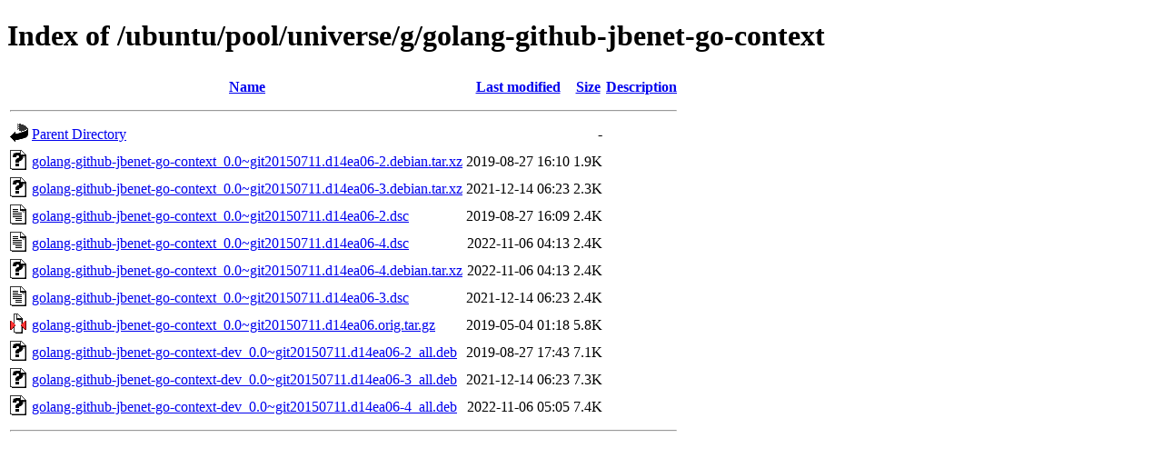

--- FILE ---
content_type: text/html;charset=UTF-8
request_url: http://sk.releases.ubuntu.com/ubuntu/pool/universe/g/golang-github-jbenet-go-context/?C=S;O=A
body_size: 710
content:
<!DOCTYPE HTML PUBLIC "-//W3C//DTD HTML 4.01//EN" "http://www.w3.org/TR/html4/strict.dtd">
<html>
 <head>
  <title>Index of /ubuntu/pool/universe/g/golang-github-jbenet-go-context</title>
 </head>
 <body>
<h1>Index of /ubuntu/pool/universe/g/golang-github-jbenet-go-context</h1>
  <table>
   <tr><th valign="top"><img src="/icons/blank.gif" alt="[ICO]"></th><th><a href="?C=N;O=A">Name</a></th><th><a href="?C=M;O=A">Last modified</a></th><th><a href="?C=S;O=D">Size</a></th><th><a href="?C=D;O=A">Description</a></th></tr>
   <tr><th colspan="5"><hr></th></tr>
<tr><td valign="top"><img src="/icons/back.gif" alt="[PARENTDIR]"></td><td><a href="/ubuntu/pool/universe/g/">Parent Directory</a></td><td>&nbsp;</td><td align="right">  - </td><td>&nbsp;</td></tr>
<tr><td valign="top"><img src="/icons/unknown.gif" alt="[   ]"></td><td><a href="golang-github-jbenet-go-context_0.0~git20150711.d14ea06-2.debian.tar.xz">golang-github-jbenet-go-context_0.0~git20150711.d14ea06-2.debian.tar.xz</a></td><td align="right">2019-08-27 16:10  </td><td align="right">1.9K</td><td>&nbsp;</td></tr>
<tr><td valign="top"><img src="/icons/unknown.gif" alt="[   ]"></td><td><a href="golang-github-jbenet-go-context_0.0~git20150711.d14ea06-3.debian.tar.xz">golang-github-jbenet-go-context_0.0~git20150711.d14ea06-3.debian.tar.xz</a></td><td align="right">2021-12-14 06:23  </td><td align="right">2.3K</td><td>&nbsp;</td></tr>
<tr><td valign="top"><img src="/icons/text.gif" alt="[TXT]"></td><td><a href="golang-github-jbenet-go-context_0.0~git20150711.d14ea06-2.dsc">golang-github-jbenet-go-context_0.0~git20150711.d14ea06-2.dsc</a></td><td align="right">2019-08-27 16:09  </td><td align="right">2.4K</td><td>&nbsp;</td></tr>
<tr><td valign="top"><img src="/icons/text.gif" alt="[TXT]"></td><td><a href="golang-github-jbenet-go-context_0.0~git20150711.d14ea06-4.dsc">golang-github-jbenet-go-context_0.0~git20150711.d14ea06-4.dsc</a></td><td align="right">2022-11-06 04:13  </td><td align="right">2.4K</td><td>&nbsp;</td></tr>
<tr><td valign="top"><img src="/icons/unknown.gif" alt="[   ]"></td><td><a href="golang-github-jbenet-go-context_0.0~git20150711.d14ea06-4.debian.tar.xz">golang-github-jbenet-go-context_0.0~git20150711.d14ea06-4.debian.tar.xz</a></td><td align="right">2022-11-06 04:13  </td><td align="right">2.4K</td><td>&nbsp;</td></tr>
<tr><td valign="top"><img src="/icons/text.gif" alt="[TXT]"></td><td><a href="golang-github-jbenet-go-context_0.0~git20150711.d14ea06-3.dsc">golang-github-jbenet-go-context_0.0~git20150711.d14ea06-3.dsc</a></td><td align="right">2021-12-14 06:23  </td><td align="right">2.4K</td><td>&nbsp;</td></tr>
<tr><td valign="top"><img src="/icons/compressed.gif" alt="[   ]"></td><td><a href="golang-github-jbenet-go-context_0.0~git20150711.d14ea06.orig.tar.gz">golang-github-jbenet-go-context_0.0~git20150711.d14ea06.orig.tar.gz</a></td><td align="right">2019-05-04 01:18  </td><td align="right">5.8K</td><td>&nbsp;</td></tr>
<tr><td valign="top"><img src="/icons/unknown.gif" alt="[   ]"></td><td><a href="golang-github-jbenet-go-context-dev_0.0~git20150711.d14ea06-2_all.deb">golang-github-jbenet-go-context-dev_0.0~git20150711.d14ea06-2_all.deb</a></td><td align="right">2019-08-27 17:43  </td><td align="right">7.1K</td><td>&nbsp;</td></tr>
<tr><td valign="top"><img src="/icons/unknown.gif" alt="[   ]"></td><td><a href="golang-github-jbenet-go-context-dev_0.0~git20150711.d14ea06-3_all.deb">golang-github-jbenet-go-context-dev_0.0~git20150711.d14ea06-3_all.deb</a></td><td align="right">2021-12-14 06:23  </td><td align="right">7.3K</td><td>&nbsp;</td></tr>
<tr><td valign="top"><img src="/icons/unknown.gif" alt="[   ]"></td><td><a href="golang-github-jbenet-go-context-dev_0.0~git20150711.d14ea06-4_all.deb">golang-github-jbenet-go-context-dev_0.0~git20150711.d14ea06-4_all.deb</a></td><td align="right">2022-11-06 05:05  </td><td align="right">7.4K</td><td>&nbsp;</td></tr>
   <tr><th colspan="5"><hr></th></tr>
</table>
</body></html>
